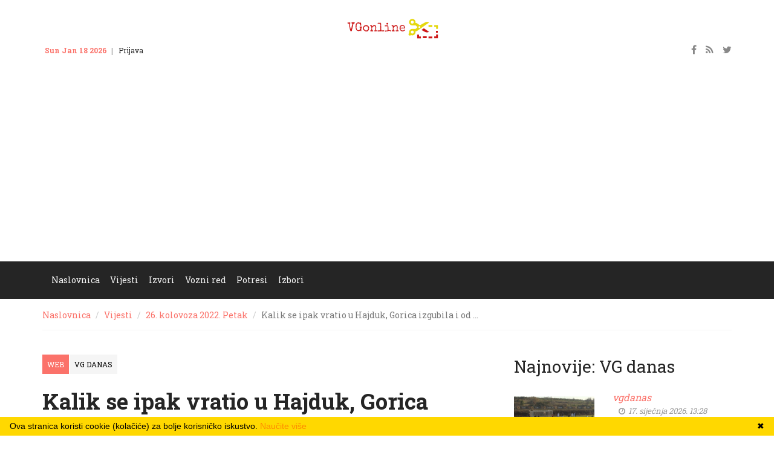

--- FILE ---
content_type: text/html; charset=utf-8
request_url: https://velikagorica.com/vijesti/vgdanas-122262
body_size: 5510
content:
<!DOCTYPE html>
<html lang="hr">
    <head>
        <meta charset="utf-8">
        <meta http-equiv="X-UA-Compatible" content="IE=edge">
        <meta name="viewport" content="width=device-width, initial-scale=1">
        <!-- The above 3 meta tags *must* come first in the head; any other head content must come *after* these tags -->
        <title>Kalik se ipak vratio u Hajduk, Gorica izgubila i od Puljana! - Velika Gorica Online</title>
        <meta name="description" content="Kao uvertira u dvoboj sedmog kola SuperSport HNL-a između Gorice i Istre 1961 potvrđeno je ono o čemu se šuškalo proteklih dana i tjedana. &#x27;Slučaj Kalik&#x27; zaključen je odlaskom australskog veznjaka hrv...">
        <meta name="keywords" content="velika gorica, turopolje, posavina, pokuplje, vukomeričke gorice, kravarsko, pokupsko, orle">
        <!-- All Stylesheets -->
        <link href="/static/css/all-stylesheets.css" rel="stylesheet">
        <!-- HTML5 shim and Respond.js for IE8 support of HTML5 elements and media queries -->
        <!-- WARNING: Respond.js doesn't work if you view the page via file:// -->
        <!--[if lt IE 9]>
        <script src="https://oss.maxcdn.com/html5shiv/3.7.2/html5shiv.min.js"></script>
        <script src="https://oss.maxcdn.com/respond/1.4.2/respond.min.js"></script>
        <![endif]-->

        <link rel="shortcut icon" href="/static/favicon.ico">

        
        <meta property="og:site_name" content="velikagorica.com" />
        
<meta property="og:title" content="Kalik se ipak vratio u Hajduk, Gorica izgubila i od Puljana!"/>
<meta property="og:url" content="https://velikagorica.com/vijesti/vgdanas-122262"/>
<meta property="og:image" content="https://velikagorica.com/media/cache/17/4c/174cc4d9c7d9733bb46bbb1a071eed48.jpg"/>
<meta property="og:description" content="Kao uvertira u dvoboj sedmog kola SuperSport HNL-a između Gorice i Istre 1961 potvrđeno je ono o čemu se šuškalo proteklih dana i tjedana. &#x27;Slučaj Kalik&#x27; zaključen je odlaskom australskog veznjaka hrv..." />
<meta property="og:type" content="article"/>

        <meta name="google-site-verification" content="2AfrdEqvFH1M5TqjEhH8LHUYbPOxupgDYpw1BVsHLnc" />
        <script data-ad-client="ca-pub-7240149571182664" async src="https://pagead2.googlesyndication.com/pagead/js/adsbygoogle.js"></script>

    </head>
    <body>

        
<header class="header-style-04-b">
    <!-- TOP ROW STARTS -->
    <div class="top-nav">
        <div class="container">
            <div class="row">
                <div class="col-lg-4 col-md-4 col-sm-4 col-xs-4 hidden-xs">
                    <ul class="small-nav">
                        <li id="date"></li>
                        <li><a class="" href="#signin">Prijava</a></li>
                        <li><a href="">Kontakt</a></li>
                    </ul>
                </div>
                <div class="col-lg-4 col-md-4 col-sm-4 col-xs-4 hidden-xs logo"><a href="/"><img src="/static/images/vgonline.png" alt="VG Online" class="img-responsive center-block"></a></div>
                <div class="col-lg-4 col-md-4 col-sm-4 col-xs-12">
                    <ul class="social-icons">
                        <li><a href=""><i class="fa fa-facebook"></i></a></li>
                        <li><a href=""><i class="fa fa-rss"></i></a></li>
                        <li><a href=""><i class="fa fa-twitter"></i></a></li>
                    </ul>
                </div>
            </div>
        </div>
    </div>
    <!-- TOP ROW ENDS -->
    <!-- SIGNIN POPUP FORM STARTS -->
    <form id="signin" class="white-popup-block mfp-hide">
        <fieldset>
            <h1>Prijava</h1>
            <h2>Vaša prijava</h2>
            <ul>
                <li>
                    <input id="name" name="name" type="text" class="form-control" placeholder="Username or Email" required>
                </li>
                <li>
                    <input id="password" name="password" class="form-control" type="password" placeholder="Password" required>
                </li>
                <li><input class="btn btn-default" type='submit' value='LOG IN'></li>
                <li><a href="">Zaboravili ste pristupne podatke?</a></li>
            </ul>
        </fieldset>
    </form>
    <!-- SIGNIN POPUP FORM ENDS -->
    <!-- LOGO & ADS STARTS -->
    <div class="container visible-xs">
        <div class="row">
            <div class="col-lg-12 col-md-12 col-sm-12 col-xs-12 logo"><a href="/"><img src="/static/images/vgonline.png" alt="" class="img-responsive center-block"></a></div>
        </div>
    </div>
    <!-- LOGO & ADS ENDS -->
    <!-- NAVIGATION STARTS
        ========================================================================= -->
    <nav id="navigation">
        <div class="navbar yamm navbar-inverse" role="navigation">
            <div class="container">
                <div class="row">
                    <div class="col-lg-12">
                        <div class="navbar-header">
                            <button type="button" class="navbar-toggle" data-toggle="collapse" data-target=".navbar-collapse" > <span class="sr-only">Toggle navigation</span> <span class="icon-bar"></span> <span class="icon-bar"></span> <span class="icon-bar"></span> </button>
                        </div>
                        <div class="collapse navbar-collapse">
                            <div id="menu">
                                <ul class="nav navbar-nav">
                                    <li class="dropdown">
                                        <a class="dropdown-link" href="/">Naslovnica</a>
                                    </li>
                                    <li class="dropdown yamm-fw">
                                        <a class="dropdown-link" href="/vijesti/">Vijesti</a>
                                    </li>
                                    <li class="dropdown yamm-fw">
                                        <a class="dropdown-link" href="/vijesti/izvori">Izvori</a>
                                    </li>
                                    <li class="dropdown yamm-fw">
                                        <a class="dropdown-link" href="/vozni-red/">Vozni red</a>
                                    </li>
                                    <li class="dropdown yamm-fw">
                                        <a class="dropdown-link" href="/data/">Potresi</a>
                                    </li>
                                    <li class="dropdown yamm-fw hidden-sm">
                                        <a class="dropdown-link" href="/izbori/">Izbori</a>
                                    </li>
                                    
                                </ul>
                                <!-- Search Starts -->
                                
                                <!-- Search Ends -->
                            </div>
                        </div>
                        <!--/.nav-collapse -->
                    </div>
                </div>
            </div>
        </div>
    </nav>
    <!-- /. NAVIGATION ENDS
        ========================================================================= -->
</header>


        


<div class="container">
    <div class="row">
        <div class="col-lg-12">
            <ol class="breadcrumb">
                <li><a href="/">Naslovnica</a></li>
                <li><a href="/vijesti/">Vijesti</a></li>
                <li><a href="/vijesti/2022/8/26">26. kolovoza 2022. Petak</a></li>
                <li class="active">Kalik se ipak vratio u Hajduk, Gorica izgubila i od …</li>
            </ol>
        </div>
    </div>
</div>
<div class="container post-page">
    <div class="row">
        <div class="col-lg-8">
            <div class="post">
                <div class="via">
                    <ul>
                        <li>Web</li>
                        <li><a href="/vijesti/rssovi-1">VG Danas</a></li>
                    </ul>
                    <div class="clearfix"></div>
                </div>
                <div class="caption clearfix">
                    <h1>Kalik se ipak vratio u Hajduk, Gorica izgubila i od Puljana!</h1>
                </div>
                
                    
                    <div class="picture"><img src="/media/cache/70/31/7031d7b3394fd4b1742cb0cae04ceee1.jpg" class="img-responsive" alt="[]"></div>
                    
                

                <div class="post-info">
                    <div class="info">
                        <span class="author-name"><a href=""></a></span>
                        <span class="date"><i class="fa fa-clock-o"></i> 26. kolovoza 2022. Petak 23:50</span>
                    </div>
                </div>
                <hr>
                
                <div class="detail">
                    
                        Kao uvertira u dvoboj sedmog kola SuperSport HNL-a između Gorice i Istre 1961 potvrđeno je ono o čemu se šuškalo proteklih dana i tjedana. 'Slučaj Kalik' zaključen je odlaskom australskog veznjaka hrv...
                    
                    
                </div>
                <div class="via">
                    <ul>
                        <li>Web</li>
                        <li><a href="/vijesti/rssovi-1">VG Danas</a></li>
                    </ul>

                    
                    <div class="button">
                        <a href="/fu/redirect/robot/entry/122262" class="fill" target="_blank">Izvorni tekst</a>
                    </div>
                    
                </div>
                <hr>
                <div class="row next-prev">
    
    <div class="col-lg-6 col-md-6 col-sm-6">
        <div class="post">
            <div class="post-info">
                <h2 class="post-caption">01Portal</h2>
                <div class="info"><span class="author-name"><a href=""></a></span><span class="date"><i class="fa fa-clock-o"></i> 26. kolovoza 2022. 23:46</span></div>
            </div>
            <h2><a href="/vijesti/01PortalVG-122263">FOTO: Ante Erceg rastužio Goričane, vratar Majkić izludio domaće igrače</a></h2>
            <div class="button"><a href="/vijesti/01PortalVG-122263" class="fill prev"><i class="fa fa-angle-double-left"></i> Prethodni članak</a></div>
            <div class="clearfix"></div>
        </div>
    </div>
    
    
    <div class="col-lg-6 col-md-6 col-sm-6">
        <div class="post">
            <div class="post-info">
                <h2 class="post-caption">Atletski klub Turopolje</h2>
                <div class="info"><span class="author-name"><a href=""></a></span><span class="date"><i class="fa fa-clock-o"></i> 17. siječnja 2026. 20:19</span></div>
            </div>
            <h2><a href="/vijesti/akturopolje-182839">Rezultati 6. kola Turopoljske lige trail trčanja</a></h2>
            <div class="button"><a href="/vijesti/akturopolje-182839" class="fill next">Idući članak <i class="fa fa-angle-double-right"></i></a></div>
        </div>
    </div>
    
</div>
            </div>
        </div>


        <div class="col-lg-4 sidebar">
            <div>
                
            </div>

                    
        <div class="popular-posts">
            <div class="cat-caption">
                <h1>Najnovije: VG danas</h1>
            </div>
            <!-- Post Starts -->
            
            <div class="row post small">
                
                <div class="col-lg-5 col-md-5 col-sm-5">
                    <div class="picture">
                        
                        <img src="/media/cache/89/61/896155efadf747a1c92e1b6455cc970a.jpg" class="img-responsive" alt="[]">
                        
                    </div>
                </div>
                
                <div class="col-lg-7 col-md-7 col-sm-7">
                    <div class="post-info">
                        <h2 class="post-caption">vgdanas</h2>
                        <div class="info">
                            <span class="author-name"><a href=""></a></span><span class="date"><i class="fa fa-clock-o"></i> 17. siječnja 2026. 13:28</span>
                        </div>
                    </div>
                    <h2><a href="/vijesti/vgdanas-182832">Uspješna posljednja provjera prije Varaždina: Duraković odlučio okršaj s mađarskim ZTE-om</a></h2>
                </div>
            </div>
            
            <div class="row post small">
                
                <div class="col-lg-5 col-md-5 col-sm-5">
                    <div class="picture">
                        
                        <img src="/media/cache/a1/4a/a14af56e0e10e45535096b37564a7f04.jpg" class="img-responsive" alt="[]">
                        
                    </div>
                </div>
                
                <div class="col-lg-7 col-md-7 col-sm-7">
                    <div class="post-info">
                        <h2 class="post-caption">vgdanas</h2>
                        <div class="info">
                            <span class="author-name"><a href=""></a></span><span class="date"><i class="fa fa-clock-o"></i> 17. siječnja 2026. 13:00</span>
                        </div>
                    </div>
                    <h2><a href="/vijesti/vgdanas-182831">Kurilovčani krenuli s pripremama, utakmica s Dinamom posebna motivacija: Za to se živi i radi!</a></h2>
                </div>
            </div>
            
            <div class="row post small">
                
                <div class="col-lg-5 col-md-5 col-sm-5">
                    <div class="picture">
                        
                        <img src="/media/cache/f2/c7/f2c732815ae813b09decef0c8522a205.jpg" class="img-responsive" alt="[]">
                        
                    </div>
                </div>
                
                <div class="col-lg-7 col-md-7 col-sm-7">
                    <div class="post-info">
                        <h2 class="post-caption">vgdanas</h2>
                        <div class="info">
                            <span class="author-name"><a href=""></a></span><span class="date"><i class="fa fa-clock-o"></i> 17. siječnja 2026. 12:10</span>
                        </div>
                    </div>
                    <h2><a href="/vijesti/vgdanas-182829">Istanbuli i njegove mlade goričke košarkaške nade u borbi za Jedinstvenu pretkadetsku ligu HKS-a: Bila bi nam to velika nagrada</a></h2>
                </div>
            </div>
            
            <div class="row post small">
                
                <div class="col-lg-5 col-md-5 col-sm-5">
                    <div class="picture">
                        
                        <img src="/media/cache/0b/4c/0b4c0305b1c17c1a454fcf7310308793.jpg" class="img-responsive" alt="[]">
                        
                    </div>
                </div>
                
                <div class="col-lg-7 col-md-7 col-sm-7">
                    <div class="post-info">
                        <h2 class="post-caption">vgdanas</h2>
                        <div class="info">
                            <span class="author-name"><a href=""></a></span><span class="date"><i class="fa fa-clock-o"></i> 17. siječnja 2026. 09:15</span>
                        </div>
                    </div>
                    <h2><a href="/vijesti/vgdanas-182826">Hrvatske ceste bez odgovora: Radovi “kod Spajića” trebali završiti u prosincu, vozači ogorčeni</a></h2>
                </div>
            </div>
            
            <div class="row post small">
                
                <div class="col-lg-5 col-md-5 col-sm-5">
                    <div class="picture">
                        
                        <img src="/media/cache/b4/cd/b4cdbb29fac0e7a3840db46e4b069c01.jpg" class="img-responsive" alt="[]">
                        
                    </div>
                </div>
                
                <div class="col-lg-7 col-md-7 col-sm-7">
                    <div class="post-info">
                        <h2 class="post-caption">vgdanas</h2>
                        <div class="info">
                            <span class="author-name"><a href=""></a></span><span class="date"><i class="fa fa-clock-o"></i> 17. siječnja 2026. 09:00</span>
                        </div>
                    </div>
                    <h2><a href="/vijesti/vgdanas-182824">Bliži se Vincekovo: Tradicionalna proslava početka vinogradarske godine i rezidba prvog trseka u Vukomeričkim goricama</a></h2>
                </div>
            </div>
            
        </div>
        <!-- POPULAR POSTS ENDS -->

        </div>

    </div>
</div>




        <section class="footer">
            
            <!-- 2ND ROW STARTS -->
            <div class="row2">
                <div class="container">
                    <div class="row">
                        <!-- ABOUT MAG STARTS -->
                        <div class="col-lg-4">
                            <div class="about">
                                <div class="footer-logo"><img src="/static/images/vgonline.png" alt="VG Online" ></div>
                                <div class="introduction">VG Online je sakupljač vijesti vezanih uz Veliku Goricu, Turopolje, Posavinu i Vukomeričke gorice.</div>
                            </div>
                        </div>
                        <!-- ABOUT MAG ENDS -->
                        <!-- LIVE TWEETS STARTS -->
                        <div class="col-lg-4">
                            <div class="tweets">
                                <h3>Informacije</h3>
                                <ul>
                                    <li>Ako želite da sakupljamo i prikazujemo vijesti s Vaše stranice pošaljite nam adresu Vašeg rss feeda.</li>
                                </ul>
                            </div>
                        </div>
                        <!-- LIVE TWEETS ENDS -->
                        <!-- CONTACT US STARTS -->
                        <div class="col-lg-4">
                            <h3>Kontakt</h3>
                            <ul class="contactus">
                                <li><i class="fa fa-envelope-o"></i> <a href="#">info@velikagorica.com</a></li>
                            </ul>
                            <!-- SOCIAL ICONS STARTS -->
                            <div  class="s-icons">
                                <ul>
                                    <li class="icon facebook"><a href="#"><i class="fa fa-facebook"></i></a></li>
                                    <li class="icon twitter"><a href="#"><i class="fa fa-twitter"></i></a></li>
                                </ul>
                            </div>
                            <!-- SOCIAL ICONS ENDS -->
                        </div>
                        <!-- CONTACT US ENDS -->
                    </div>
                </div>
            </div>
            <!-- 2ND ROW ENDS -->
            <!-- 3RD ROW STARTS -->
            <div class="row3">
                <div class="container">
                    <div class="row">
                        <div class="col-lg-12 copyright">© VG Online</div>
                    </div>
                </div>
            </div>
            <!-- 3RD ROW ENDS -->
        </section>
    <a href="#" class="scrollup">Povuci</a>
    <script type="text/javascript">
    ;var __fuzz = __fuzz || [];
    __fuzz.push('url='+location.href);__fuzz.push('ref='+document.referrer);__fuzz.push('w='+(window.screen?screen.width:0));__fuzz.push('h='+(window.screen?screen.height:0));

    (function () {
        function uni() {var d = new Date();__fuzz.push(['seed='+d.getTime()+Math.random()]);return __fuzz.join('&');};
        var fuzz = document.createElement('script');fuzz.type = 'text/javascript';fuzz.async = true;fuzz.src = '/fu/zz.js?'+uni();var s = document.getElementsByTagName('script')[0];s.parentNode.insertBefore(fuzz, s);
    })();
</script>
    
<script async defer src="https://kitilana.com/kitilana/latest.js" sink-api="https://kitilana.com/kitilana/sink" beat="15000"></script>
<noscript>
<img src="https://kitilana.com/kitilana/noscript.gif" alt="One pixel" referrerpolicy="no-referrer-when-downgrade" height="1" width="1"/>
</noscript>

<!-- cookiebanner.eu -->
<script src="/static/js/cookiebanner.min.js" type="text/javascript" id="cookiebanner" data-message="Ova stranica koristi cookie (kolačiće) za bolje korisničko iskustvo." data-linkmsg="Naučite više" data-bg="#ffd800" data-fg="#000" data-link="#ff8a00"></script>

<script type="text/javascript" src="/static/js/jquery-1.12.4/jquery.min.js"></script>
<script src="/static/js/bootstrap.min.js"></script>
<script src="/static/js/bootstrap-hover/twitter-bootstrap-hover-dropdown.min.js"></script>
<script src="/static/js/meanmenu/jquery.meanmenu.js"></script>
<script src="/static/js/sticky/jquery.sticky.js"></script>
<script src="/static/owl-carousel/owl-carousel/owl.carousel.js"></script>
<script src="/static/js/magnific-popup/jquery.magnific-popup.js"></script>
<script src="/static/js/fitvids/jquery.fitvids.js"></script>
<script src="/static/js/custom/custom.js"></script>

    </body>
</html>


--- FILE ---
content_type: text/html; charset=utf-8
request_url: https://www.google.com/recaptcha/api2/aframe
body_size: 250
content:
<!DOCTYPE HTML><html><head><meta http-equiv="content-type" content="text/html; charset=UTF-8"></head><body><script nonce="BjJULwZfb8x7LS4zlq20eQ">/** Anti-fraud and anti-abuse applications only. See google.com/recaptcha */ try{var clients={'sodar':'https://pagead2.googlesyndication.com/pagead/sodar?'};window.addEventListener("message",function(a){try{if(a.source===window.parent){var b=JSON.parse(a.data);var c=clients[b['id']];if(c){var d=document.createElement('img');d.src=c+b['params']+'&rc='+(localStorage.getItem("rc::a")?sessionStorage.getItem("rc::b"):"");window.document.body.appendChild(d);sessionStorage.setItem("rc::e",parseInt(sessionStorage.getItem("rc::e")||0)+1);localStorage.setItem("rc::h",'1768720970764');}}}catch(b){}});window.parent.postMessage("_grecaptcha_ready", "*");}catch(b){}</script></body></html>